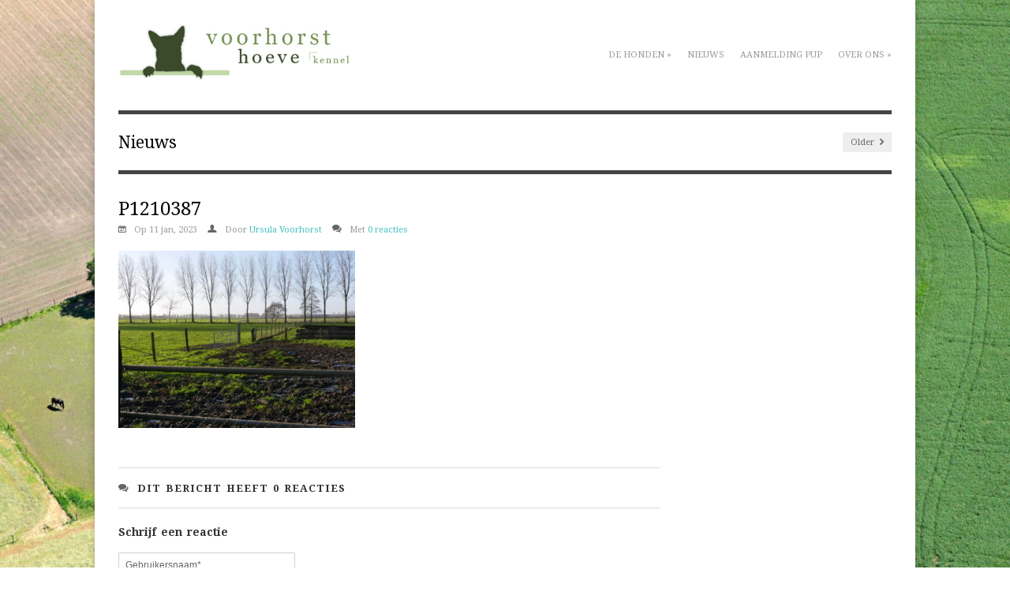

--- FILE ---
content_type: text/html; charset=UTF-8
request_url: http://www.voorhorsthoeve.nl/artan-bij-boer-jan-bezocht/p1210387/
body_size: 8459
content:
<!DOCTYPE html>
<html lang="nl-NL">
<head>

<meta http-equiv="Content-Type" content="text/html; charset=UTF-8" />

<!-- Mobile Specific
================================================== -->
<meta name="viewport" content="width=device-width, initial-scale=1, maximum-scale=1">
<!--[if lt IE 9]>
	<script src="http://css3-mediaqueries-js.googlecode.com/svn/trunk/css3-mediaqueries.js"></script>
<![endif]-->

<!-- Meta Tags -->
<meta http-equiv="Content-Type" content="text/html; charset=UTF-8" />

<!-- Title Tag
================================================== -->
<title>P1210387 - Voorhorsthoeve | Oudduitse herder kennel | Fokker van pups | Voorhorsthoeve | Oudduitse herder kennel | Fokker van pups</title>
    

<!-- Main CSS
================================================== -->
<link rel="stylesheet" type="text/css" href="http://www.voorhorsthoeve.nl/wp-content/themes/Adapt/style.css" />


<!-- Load HTML5 dependancies for IE
================================================== -->
<!--[if IE]>
	<script src="http://html5shiv.googlecode.com/svn/trunk/html5.js"></script><![endif]-->
<!--[if lte IE 7]>
	<script src="js/IE8.js" type="text/javascript"></script><![endif]-->
<!--[if lt IE 7]>
	<link rel="stylesheet" type="text/css" media="all" href="css/ie6.css"/>
<![endif]-->


<!-- WP Head
================================================== -->
<meta name='robots' content='index, follow, max-image-preview:large, max-snippet:-1, max-video-preview:-1' />
	<style>img:is([sizes="auto" i], [sizes^="auto," i]) { contain-intrinsic-size: 3000px 1500px }</style>
	
	<!-- This site is optimized with the Yoast SEO plugin v24.9 - https://yoast.com/wordpress/plugins/seo/ -->
	<link rel="canonical" href="http://www.voorhorsthoeve.nl/artan-bij-boer-jan-bezocht/p1210387/" />
	<meta property="og:locale" content="nl_NL" />
	<meta property="og:type" content="article" />
	<meta property="og:title" content="P1210387 - Voorhorsthoeve | Oudduitse herder kennel | Fokker van pups" />
	<meta property="og:url" content="http://www.voorhorsthoeve.nl/artan-bij-boer-jan-bezocht/p1210387/" />
	<meta property="og:site_name" content="Voorhorsthoeve | Oudduitse herder kennel | Fokker van pups" />
	<meta property="og:image" content="http://www.voorhorsthoeve.nl/artan-bij-boer-jan-bezocht/p1210387" />
	<meta property="og:image:width" content="1920" />
	<meta property="og:image:height" content="1442" />
	<meta property="og:image:type" content="image/jpeg" />
	<script type="application/ld+json" class="yoast-schema-graph">{"@context":"https://schema.org","@graph":[{"@type":"WebPage","@id":"http://www.voorhorsthoeve.nl/artan-bij-boer-jan-bezocht/p1210387/","url":"http://www.voorhorsthoeve.nl/artan-bij-boer-jan-bezocht/p1210387/","name":"P1210387 - Voorhorsthoeve | Oudduitse herder kennel | Fokker van pups","isPartOf":{"@id":"http://www.voorhorsthoeve.nl/#website"},"primaryImageOfPage":{"@id":"http://www.voorhorsthoeve.nl/artan-bij-boer-jan-bezocht/p1210387/#primaryimage"},"image":{"@id":"http://www.voorhorsthoeve.nl/artan-bij-boer-jan-bezocht/p1210387/#primaryimage"},"thumbnailUrl":"http://www.voorhorsthoeve.nl/wp-content/uploads/2023/01/P1210387.jpg","datePublished":"2023-01-11T15:21:55+00:00","breadcrumb":{"@id":"http://www.voorhorsthoeve.nl/artan-bij-boer-jan-bezocht/p1210387/#breadcrumb"},"inLanguage":"nl-NL","potentialAction":[{"@type":"ReadAction","target":["http://www.voorhorsthoeve.nl/artan-bij-boer-jan-bezocht/p1210387/"]}]},{"@type":"ImageObject","inLanguage":"nl-NL","@id":"http://www.voorhorsthoeve.nl/artan-bij-boer-jan-bezocht/p1210387/#primaryimage","url":"http://www.voorhorsthoeve.nl/wp-content/uploads/2023/01/P1210387.jpg","contentUrl":"http://www.voorhorsthoeve.nl/wp-content/uploads/2023/01/P1210387.jpg","width":1920,"height":1442},{"@type":"BreadcrumbList","@id":"http://www.voorhorsthoeve.nl/artan-bij-boer-jan-bezocht/p1210387/#breadcrumb","itemListElement":[{"@type":"ListItem","position":1,"name":"Home","item":"http://www.voorhorsthoeve.nl/"},{"@type":"ListItem","position":2,"name":"ARTAN BIJ BOER JAN BEZOCHT.","item":"http://www.voorhorsthoeve.nl/artan-bij-boer-jan-bezocht/"},{"@type":"ListItem","position":3,"name":"P1210387"}]},{"@type":"WebSite","@id":"http://www.voorhorsthoeve.nl/#website","url":"http://www.voorhorsthoeve.nl/","name":"Voorhorsthoeve | Oudduitse herder kennel | Fokker van pups","description":"Oudduitse herder kennel","potentialAction":[{"@type":"SearchAction","target":{"@type":"EntryPoint","urlTemplate":"http://www.voorhorsthoeve.nl/?s={search_term_string}"},"query-input":{"@type":"PropertyValueSpecification","valueRequired":true,"valueName":"search_term_string"}}],"inLanguage":"nl-NL"}]}</script>
	<!-- / Yoast SEO plugin. -->


<link rel="alternate" type="application/rss+xml" title="Voorhorsthoeve | Oudduitse herder kennel | Fokker van pups &raquo; feed" href="http://www.voorhorsthoeve.nl/feed/" />
<link rel="alternate" type="application/rss+xml" title="Voorhorsthoeve | Oudduitse herder kennel | Fokker van pups &raquo; reacties feed" href="http://www.voorhorsthoeve.nl/comments/feed/" />
<link rel="alternate" type="application/rss+xml" title="Voorhorsthoeve | Oudduitse herder kennel | Fokker van pups &raquo; P1210387 reacties feed" href="http://www.voorhorsthoeve.nl/artan-bij-boer-jan-bezocht/p1210387/feed/" />
<script type="text/javascript">
/* <![CDATA[ */
window._wpemojiSettings = {"baseUrl":"https:\/\/s.w.org\/images\/core\/emoji\/16.0.1\/72x72\/","ext":".png","svgUrl":"https:\/\/s.w.org\/images\/core\/emoji\/16.0.1\/svg\/","svgExt":".svg","source":{"concatemoji":"http:\/\/www.voorhorsthoeve.nl\/wp-includes\/js\/wp-emoji-release.min.js?ver=6.8.2"}};
/*! This file is auto-generated */
!function(s,n){var o,i,e;function c(e){try{var t={supportTests:e,timestamp:(new Date).valueOf()};sessionStorage.setItem(o,JSON.stringify(t))}catch(e){}}function p(e,t,n){e.clearRect(0,0,e.canvas.width,e.canvas.height),e.fillText(t,0,0);var t=new Uint32Array(e.getImageData(0,0,e.canvas.width,e.canvas.height).data),a=(e.clearRect(0,0,e.canvas.width,e.canvas.height),e.fillText(n,0,0),new Uint32Array(e.getImageData(0,0,e.canvas.width,e.canvas.height).data));return t.every(function(e,t){return e===a[t]})}function u(e,t){e.clearRect(0,0,e.canvas.width,e.canvas.height),e.fillText(t,0,0);for(var n=e.getImageData(16,16,1,1),a=0;a<n.data.length;a++)if(0!==n.data[a])return!1;return!0}function f(e,t,n,a){switch(t){case"flag":return n(e,"\ud83c\udff3\ufe0f\u200d\u26a7\ufe0f","\ud83c\udff3\ufe0f\u200b\u26a7\ufe0f")?!1:!n(e,"\ud83c\udde8\ud83c\uddf6","\ud83c\udde8\u200b\ud83c\uddf6")&&!n(e,"\ud83c\udff4\udb40\udc67\udb40\udc62\udb40\udc65\udb40\udc6e\udb40\udc67\udb40\udc7f","\ud83c\udff4\u200b\udb40\udc67\u200b\udb40\udc62\u200b\udb40\udc65\u200b\udb40\udc6e\u200b\udb40\udc67\u200b\udb40\udc7f");case"emoji":return!a(e,"\ud83e\udedf")}return!1}function g(e,t,n,a){var r="undefined"!=typeof WorkerGlobalScope&&self instanceof WorkerGlobalScope?new OffscreenCanvas(300,150):s.createElement("canvas"),o=r.getContext("2d",{willReadFrequently:!0}),i=(o.textBaseline="top",o.font="600 32px Arial",{});return e.forEach(function(e){i[e]=t(o,e,n,a)}),i}function t(e){var t=s.createElement("script");t.src=e,t.defer=!0,s.head.appendChild(t)}"undefined"!=typeof Promise&&(o="wpEmojiSettingsSupports",i=["flag","emoji"],n.supports={everything:!0,everythingExceptFlag:!0},e=new Promise(function(e){s.addEventListener("DOMContentLoaded",e,{once:!0})}),new Promise(function(t){var n=function(){try{var e=JSON.parse(sessionStorage.getItem(o));if("object"==typeof e&&"number"==typeof e.timestamp&&(new Date).valueOf()<e.timestamp+604800&&"object"==typeof e.supportTests)return e.supportTests}catch(e){}return null}();if(!n){if("undefined"!=typeof Worker&&"undefined"!=typeof OffscreenCanvas&&"undefined"!=typeof URL&&URL.createObjectURL&&"undefined"!=typeof Blob)try{var e="postMessage("+g.toString()+"("+[JSON.stringify(i),f.toString(),p.toString(),u.toString()].join(",")+"));",a=new Blob([e],{type:"text/javascript"}),r=new Worker(URL.createObjectURL(a),{name:"wpTestEmojiSupports"});return void(r.onmessage=function(e){c(n=e.data),r.terminate(),t(n)})}catch(e){}c(n=g(i,f,p,u))}t(n)}).then(function(e){for(var t in e)n.supports[t]=e[t],n.supports.everything=n.supports.everything&&n.supports[t],"flag"!==t&&(n.supports.everythingExceptFlag=n.supports.everythingExceptFlag&&n.supports[t]);n.supports.everythingExceptFlag=n.supports.everythingExceptFlag&&!n.supports.flag,n.DOMReady=!1,n.readyCallback=function(){n.DOMReady=!0}}).then(function(){return e}).then(function(){var e;n.supports.everything||(n.readyCallback(),(e=n.source||{}).concatemoji?t(e.concatemoji):e.wpemoji&&e.twemoji&&(t(e.twemoji),t(e.wpemoji)))}))}((window,document),window._wpemojiSettings);
/* ]]> */
</script>
<style id='wp-emoji-styles-inline-css' type='text/css'>

	img.wp-smiley, img.emoji {
		display: inline !important;
		border: none !important;
		box-shadow: none !important;
		height: 1em !important;
		width: 1em !important;
		margin: 0 0.07em !important;
		vertical-align: -0.1em !important;
		background: none !important;
		padding: 0 !important;
	}
</style>
<link rel='stylesheet' id='wp-block-library-css' href='http://www.voorhorsthoeve.nl/wp-includes/css/dist/block-library/style.min.css?ver=6.8.2' type='text/css' media='all' />
<style id='classic-theme-styles-inline-css' type='text/css'>
/*! This file is auto-generated */
.wp-block-button__link{color:#fff;background-color:#32373c;border-radius:9999px;box-shadow:none;text-decoration:none;padding:calc(.667em + 2px) calc(1.333em + 2px);font-size:1.125em}.wp-block-file__button{background:#32373c;color:#fff;text-decoration:none}
</style>
<style id='global-styles-inline-css' type='text/css'>
:root{--wp--preset--aspect-ratio--square: 1;--wp--preset--aspect-ratio--4-3: 4/3;--wp--preset--aspect-ratio--3-4: 3/4;--wp--preset--aspect-ratio--3-2: 3/2;--wp--preset--aspect-ratio--2-3: 2/3;--wp--preset--aspect-ratio--16-9: 16/9;--wp--preset--aspect-ratio--9-16: 9/16;--wp--preset--color--black: #000000;--wp--preset--color--cyan-bluish-gray: #abb8c3;--wp--preset--color--white: #ffffff;--wp--preset--color--pale-pink: #f78da7;--wp--preset--color--vivid-red: #cf2e2e;--wp--preset--color--luminous-vivid-orange: #ff6900;--wp--preset--color--luminous-vivid-amber: #fcb900;--wp--preset--color--light-green-cyan: #7bdcb5;--wp--preset--color--vivid-green-cyan: #00d084;--wp--preset--color--pale-cyan-blue: #8ed1fc;--wp--preset--color--vivid-cyan-blue: #0693e3;--wp--preset--color--vivid-purple: #9b51e0;--wp--preset--gradient--vivid-cyan-blue-to-vivid-purple: linear-gradient(135deg,rgba(6,147,227,1) 0%,rgb(155,81,224) 100%);--wp--preset--gradient--light-green-cyan-to-vivid-green-cyan: linear-gradient(135deg,rgb(122,220,180) 0%,rgb(0,208,130) 100%);--wp--preset--gradient--luminous-vivid-amber-to-luminous-vivid-orange: linear-gradient(135deg,rgba(252,185,0,1) 0%,rgba(255,105,0,1) 100%);--wp--preset--gradient--luminous-vivid-orange-to-vivid-red: linear-gradient(135deg,rgba(255,105,0,1) 0%,rgb(207,46,46) 100%);--wp--preset--gradient--very-light-gray-to-cyan-bluish-gray: linear-gradient(135deg,rgb(238,238,238) 0%,rgb(169,184,195) 100%);--wp--preset--gradient--cool-to-warm-spectrum: linear-gradient(135deg,rgb(74,234,220) 0%,rgb(151,120,209) 20%,rgb(207,42,186) 40%,rgb(238,44,130) 60%,rgb(251,105,98) 80%,rgb(254,248,76) 100%);--wp--preset--gradient--blush-light-purple: linear-gradient(135deg,rgb(255,206,236) 0%,rgb(152,150,240) 100%);--wp--preset--gradient--blush-bordeaux: linear-gradient(135deg,rgb(254,205,165) 0%,rgb(254,45,45) 50%,rgb(107,0,62) 100%);--wp--preset--gradient--luminous-dusk: linear-gradient(135deg,rgb(255,203,112) 0%,rgb(199,81,192) 50%,rgb(65,88,208) 100%);--wp--preset--gradient--pale-ocean: linear-gradient(135deg,rgb(255,245,203) 0%,rgb(182,227,212) 50%,rgb(51,167,181) 100%);--wp--preset--gradient--electric-grass: linear-gradient(135deg,rgb(202,248,128) 0%,rgb(113,206,126) 100%);--wp--preset--gradient--midnight: linear-gradient(135deg,rgb(2,3,129) 0%,rgb(40,116,252) 100%);--wp--preset--font-size--small: 13px;--wp--preset--font-size--medium: 20px;--wp--preset--font-size--large: 36px;--wp--preset--font-size--x-large: 42px;--wp--preset--spacing--20: 0.44rem;--wp--preset--spacing--30: 0.67rem;--wp--preset--spacing--40: 1rem;--wp--preset--spacing--50: 1.5rem;--wp--preset--spacing--60: 2.25rem;--wp--preset--spacing--70: 3.38rem;--wp--preset--spacing--80: 5.06rem;--wp--preset--shadow--natural: 6px 6px 9px rgba(0, 0, 0, 0.2);--wp--preset--shadow--deep: 12px 12px 50px rgba(0, 0, 0, 0.4);--wp--preset--shadow--sharp: 6px 6px 0px rgba(0, 0, 0, 0.2);--wp--preset--shadow--outlined: 6px 6px 0px -3px rgba(255, 255, 255, 1), 6px 6px rgba(0, 0, 0, 1);--wp--preset--shadow--crisp: 6px 6px 0px rgba(0, 0, 0, 1);}:where(.is-layout-flex){gap: 0.5em;}:where(.is-layout-grid){gap: 0.5em;}body .is-layout-flex{display: flex;}.is-layout-flex{flex-wrap: wrap;align-items: center;}.is-layout-flex > :is(*, div){margin: 0;}body .is-layout-grid{display: grid;}.is-layout-grid > :is(*, div){margin: 0;}:where(.wp-block-columns.is-layout-flex){gap: 2em;}:where(.wp-block-columns.is-layout-grid){gap: 2em;}:where(.wp-block-post-template.is-layout-flex){gap: 1.25em;}:where(.wp-block-post-template.is-layout-grid){gap: 1.25em;}.has-black-color{color: var(--wp--preset--color--black) !important;}.has-cyan-bluish-gray-color{color: var(--wp--preset--color--cyan-bluish-gray) !important;}.has-white-color{color: var(--wp--preset--color--white) !important;}.has-pale-pink-color{color: var(--wp--preset--color--pale-pink) !important;}.has-vivid-red-color{color: var(--wp--preset--color--vivid-red) !important;}.has-luminous-vivid-orange-color{color: var(--wp--preset--color--luminous-vivid-orange) !important;}.has-luminous-vivid-amber-color{color: var(--wp--preset--color--luminous-vivid-amber) !important;}.has-light-green-cyan-color{color: var(--wp--preset--color--light-green-cyan) !important;}.has-vivid-green-cyan-color{color: var(--wp--preset--color--vivid-green-cyan) !important;}.has-pale-cyan-blue-color{color: var(--wp--preset--color--pale-cyan-blue) !important;}.has-vivid-cyan-blue-color{color: var(--wp--preset--color--vivid-cyan-blue) !important;}.has-vivid-purple-color{color: var(--wp--preset--color--vivid-purple) !important;}.has-black-background-color{background-color: var(--wp--preset--color--black) !important;}.has-cyan-bluish-gray-background-color{background-color: var(--wp--preset--color--cyan-bluish-gray) !important;}.has-white-background-color{background-color: var(--wp--preset--color--white) !important;}.has-pale-pink-background-color{background-color: var(--wp--preset--color--pale-pink) !important;}.has-vivid-red-background-color{background-color: var(--wp--preset--color--vivid-red) !important;}.has-luminous-vivid-orange-background-color{background-color: var(--wp--preset--color--luminous-vivid-orange) !important;}.has-luminous-vivid-amber-background-color{background-color: var(--wp--preset--color--luminous-vivid-amber) !important;}.has-light-green-cyan-background-color{background-color: var(--wp--preset--color--light-green-cyan) !important;}.has-vivid-green-cyan-background-color{background-color: var(--wp--preset--color--vivid-green-cyan) !important;}.has-pale-cyan-blue-background-color{background-color: var(--wp--preset--color--pale-cyan-blue) !important;}.has-vivid-cyan-blue-background-color{background-color: var(--wp--preset--color--vivid-cyan-blue) !important;}.has-vivid-purple-background-color{background-color: var(--wp--preset--color--vivid-purple) !important;}.has-black-border-color{border-color: var(--wp--preset--color--black) !important;}.has-cyan-bluish-gray-border-color{border-color: var(--wp--preset--color--cyan-bluish-gray) !important;}.has-white-border-color{border-color: var(--wp--preset--color--white) !important;}.has-pale-pink-border-color{border-color: var(--wp--preset--color--pale-pink) !important;}.has-vivid-red-border-color{border-color: var(--wp--preset--color--vivid-red) !important;}.has-luminous-vivid-orange-border-color{border-color: var(--wp--preset--color--luminous-vivid-orange) !important;}.has-luminous-vivid-amber-border-color{border-color: var(--wp--preset--color--luminous-vivid-amber) !important;}.has-light-green-cyan-border-color{border-color: var(--wp--preset--color--light-green-cyan) !important;}.has-vivid-green-cyan-border-color{border-color: var(--wp--preset--color--vivid-green-cyan) !important;}.has-pale-cyan-blue-border-color{border-color: var(--wp--preset--color--pale-cyan-blue) !important;}.has-vivid-cyan-blue-border-color{border-color: var(--wp--preset--color--vivid-cyan-blue) !important;}.has-vivid-purple-border-color{border-color: var(--wp--preset--color--vivid-purple) !important;}.has-vivid-cyan-blue-to-vivid-purple-gradient-background{background: var(--wp--preset--gradient--vivid-cyan-blue-to-vivid-purple) !important;}.has-light-green-cyan-to-vivid-green-cyan-gradient-background{background: var(--wp--preset--gradient--light-green-cyan-to-vivid-green-cyan) !important;}.has-luminous-vivid-amber-to-luminous-vivid-orange-gradient-background{background: var(--wp--preset--gradient--luminous-vivid-amber-to-luminous-vivid-orange) !important;}.has-luminous-vivid-orange-to-vivid-red-gradient-background{background: var(--wp--preset--gradient--luminous-vivid-orange-to-vivid-red) !important;}.has-very-light-gray-to-cyan-bluish-gray-gradient-background{background: var(--wp--preset--gradient--very-light-gray-to-cyan-bluish-gray) !important;}.has-cool-to-warm-spectrum-gradient-background{background: var(--wp--preset--gradient--cool-to-warm-spectrum) !important;}.has-blush-light-purple-gradient-background{background: var(--wp--preset--gradient--blush-light-purple) !important;}.has-blush-bordeaux-gradient-background{background: var(--wp--preset--gradient--blush-bordeaux) !important;}.has-luminous-dusk-gradient-background{background: var(--wp--preset--gradient--luminous-dusk) !important;}.has-pale-ocean-gradient-background{background: var(--wp--preset--gradient--pale-ocean) !important;}.has-electric-grass-gradient-background{background: var(--wp--preset--gradient--electric-grass) !important;}.has-midnight-gradient-background{background: var(--wp--preset--gradient--midnight) !important;}.has-small-font-size{font-size: var(--wp--preset--font-size--small) !important;}.has-medium-font-size{font-size: var(--wp--preset--font-size--medium) !important;}.has-large-font-size{font-size: var(--wp--preset--font-size--large) !important;}.has-x-large-font-size{font-size: var(--wp--preset--font-size--x-large) !important;}
:where(.wp-block-post-template.is-layout-flex){gap: 1.25em;}:where(.wp-block-post-template.is-layout-grid){gap: 1.25em;}
:where(.wp-block-columns.is-layout-flex){gap: 2em;}:where(.wp-block-columns.is-layout-grid){gap: 2em;}
:root :where(.wp-block-pullquote){font-size: 1.5em;line-height: 1.6;}
</style>
<link rel='stylesheet' id='responsive-css' href='http://www.voorhorsthoeve.nl/wp-content/themes/Adapt/css/responsive.css?ver=6.8.2' type='text/css' media='all' />
<link rel='stylesheet' id='prettyPhoto-css' href='http://www.voorhorsthoeve.nl/wp-content/themes/Adapt/css/prettyPhoto.css?ver=6.8.2' type='text/css' media='all' />
<link rel='stylesheet' id='awesome-font-css' href='http://www.voorhorsthoeve.nl/wp-content/themes/Adapt/css/awesome-font.css?ver=6.8.2' type='text/css' media='all' />
<link rel='stylesheet' id='igniteup-front-compulsory-css' href='http://www.voorhorsthoeve.nl/wp-content/plugins/igniteup/includes/css/front-compulsory.css?ver=3.4.1' type='text/css' media='all' />
<script type="text/javascript" src="http://www.voorhorsthoeve.nl/wp-includes/js/jquery/jquery.min.js?ver=3.7.1" id="jquery-core-js"></script>
<script type="text/javascript" src="http://www.voorhorsthoeve.nl/wp-includes/js/jquery/jquery-migrate.min.js?ver=3.4.1" id="jquery-migrate-js"></script>
<script type="text/javascript" src="http://www.voorhorsthoeve.nl/wp-content/themes/Adapt/js/superfish.js?ver=6.8.2" id="superfish-js"></script>
<script type="text/javascript" src="http://www.voorhorsthoeve.nl/wp-content/themes/Adapt/js/jquery.easing.1.3.js?ver=6.8.2" id="easing-js"></script>
<script type="text/javascript" src="http://www.voorhorsthoeve.nl/wp-content/themes/Adapt/js/jquery.flexslider-min.js?ver=6.8.2" id="flexslider-js"></script>
<script type="text/javascript" src="http://www.voorhorsthoeve.nl/wp-content/themes/Adapt/js/jquery.prettyPhoto.js?ver=6.8.2" id="prettyphoto-js"></script>
<script type="text/javascript" src="http://www.voorhorsthoeve.nl/wp-content/themes/Adapt/js/jquery.uniform.js?ver=6.8.2" id="uniform-js"></script>
<script type="text/javascript" src="http://www.voorhorsthoeve.nl/wp-content/themes/Adapt/js/jquery.responsify.init.js?ver=6.8.2" id="responsify-js"></script>
<script type="text/javascript" src="http://www.voorhorsthoeve.nl/wp-content/themes/Adapt/js/custom.js?ver=6.8.2" id="custom-js"></script>
<link rel="https://api.w.org/" href="http://www.voorhorsthoeve.nl/wp-json/" /><link rel="alternate" title="JSON" type="application/json" href="http://www.voorhorsthoeve.nl/wp-json/wp/v2/media/5385" /><link rel="EditURI" type="application/rsd+xml" title="RSD" href="http://www.voorhorsthoeve.nl/xmlrpc.php?rsd" />
<meta name="generator" content="WordPress 6.8.2" />
<link rel='shortlink' href='http://www.voorhorsthoeve.nl/?p=5385' />
<link rel="alternate" title="oEmbed (JSON)" type="application/json+oembed" href="http://www.voorhorsthoeve.nl/wp-json/oembed/1.0/embed?url=http%3A%2F%2Fwww.voorhorsthoeve.nl%2Fartan-bij-boer-jan-bezocht%2Fp1210387%2F" />
<link rel="alternate" title="oEmbed (XML)" type="text/xml+oembed" href="http://www.voorhorsthoeve.nl/wp-json/oembed/1.0/embed?url=http%3A%2F%2Fwww.voorhorsthoeve.nl%2Fartan-bij-boer-jan-bezocht%2Fp1210387%2F&#038;format=xml" />
<script type="text/javascript">igniteup_ajaxurl = "http://www.voorhorsthoeve.nl/wp-admin/admin-ajax.php";</script><!-- Analytics by WP Statistics - https://wp-statistics.com -->
<style type="text/css">.recentcomments a{display:inline !important;padding:0 !important;margin:0 !important;}</style><style type="text/css" id="custom-background-css">
body.custom-background { background-image: url("http://www.voorhorsthoeve.nl/wp-content/uploads/2016/11/31X650-2-HEETEN-Voorhorsthoeve-voor-Luc-25-mei-2012.jpg"); background-position: center top; background-size: auto; background-repeat: no-repeat; background-attachment: fixed; }
</style>
	
</head>
<body class="attachment wp-singular attachment-template-default single single-attachment postid-5385 attachmentid-5385 attachment-jpeg custom-background wp-theme-Adapt">

<div id="wrap" class="clearfix">

    <header id="masterhead" class="clearfix">
            <div id="logo">
                                        <a href="http://www.voorhorsthoeve.nl/" title="Voorhorsthoeve | Oudduitse herder kennel | Fokker van pups"><img src="http://www.voorhorsthoeve.nl/wp-content/uploads/2013/01/hoeve-wide.jpg" alt="Voorhorsthoeve | Oudduitse herder kennel | Fokker van pups" /></a>
                                    
            </div>
            <!-- END logo -->
            
            <nav id="masternav" class="clearfix">
                <div class="menu-hoofdmenu-container"><ul id="menu-hoofdmenu" class="sf-menu"><li id="menu-item-1656" class="menu-item menu-item-type-custom menu-item-object-custom menu-item-has-children menu-item-1656"><a href="http://www.voorhorsthoeve.nl/portfolio-category/voorhorsthoeve-honden/">De honden</a>
<ul class="sub-menu">
	<li id="menu-item-476" class="menu-item menu-item-type-custom menu-item-object-custom menu-item-476"><a href="http://www.voorhorsthoeve.nl/portfolio-category/pups-a-nest/">Pups (A-nest)</a></li>
	<li id="menu-item-849" class="menu-item menu-item-type-custom menu-item-object-custom menu-item-849"><a href="http://www.voorhorsthoeve.nl/portfolio-category/pups-b-nest/">Pups (B-nest)</a></li>
	<li id="menu-item-1323" class="menu-item menu-item-type-custom menu-item-object-custom menu-item-1323"><a href="http://www.voorhorsthoeve.nl/portfolio-category/pups-c-nest/">Pups (C-nest)</a></li>
	<li id="menu-item-2168" class="menu-item menu-item-type-custom menu-item-object-custom menu-item-2168"><a href="http://www.voorhorsthoeve.nl/portfolio-category/pups-d-nest/">Pups (D-nest)</a></li>
	<li id="menu-item-2565" class="menu-item menu-item-type-custom menu-item-object-custom menu-item-2565"><a href="http://www.voorhorsthoeve.nl/portfolio-category/pups-e-nest/">Pups (E-nest)</a></li>
	<li id="menu-item-3398" class="menu-item menu-item-type-custom menu-item-object-custom menu-item-3398"><a href="http://www.voorhorsthoeve.nl/portfolio-category/pups-f-nest/">Pups (F-nest)</a></li>
	<li id="menu-item-4161" class="menu-item menu-item-type-custom menu-item-object-custom menu-item-4161"><a href="http://www.voorhorsthoeve.nl/portfolio-category/pups-g-nest/">Pups (G-nest)</a></li>
	<li id="menu-item-4804" class="menu-item menu-item-type-custom menu-item-object-custom menu-item-4804"><a href="http://www.voorhorsthoeve.nl/portfolio-category/pups-h-nest/">Pups (H-nest)</a></li>
</ul>
</li>
<li id="menu-item-34" class="menu-item menu-item-type-taxonomy menu-item-object-category menu-item-34"><a href="http://www.voorhorsthoeve.nl/category/nieuws/">Nieuws</a></li>
<li id="menu-item-166" class="menu-item menu-item-type-post_type menu-item-object-page menu-item-166"><a href="http://www.voorhorsthoeve.nl/aanmelding-pup-oudduitse-herder/">Aanmelding pup</a></li>
<li id="menu-item-23" class="menu-item menu-item-type-post_type menu-item-object-page menu-item-has-children menu-item-23"><a href="http://www.voorhorsthoeve.nl/over-ons/">Over ons</a>
<ul class="sub-menu">
	<li id="menu-item-31" class="menu-item menu-item-type-post_type menu-item-object-page menu-item-31"><a href="http://www.voorhorsthoeve.nl/contact/">Contact</a></li>
</ul>
</li>
</ul></div>            </nav>
            <!-- /masternav -->      
    </header><!-- /masterhead -->
    
<div id="main" class="clearfix">


<header id="page-heading">
	<h1>Nieuws</h1>	
	<nav id="single-nav" class="clearfix"> 
				<div id="single-nav-right"><a href="http://www.voorhorsthoeve.nl/artan-bij-boer-jan-bezocht/" rel="prev">Older <span class="awesome-icon-chevron-right"></span></a></div>	</nav>
    <!-- /single-nav -->	
</header>

<article class="post clearfix">

	<header>
        <h1 class="single-title">P1210387</h1>
        <div class="post-meta">
            <span class="awesome-icon-calendar"></span>Op 11 jan, 2023            <span class="awesome-icon-user"></span>Door <a href="http://www.voorhorsthoeve.nl/author/indyvh/" title="Berichten van Ursula Voorhorst" rel="author">Ursula Voorhorst</a>            <span class="awesome-icon-comments"></span>Met  <a href="http://www.voorhorsthoeve.nl/artan-bij-boer-jan-bezocht/p1210387/#respond">0 reacties</a>        </div>
        <!-- /loop-entry-meta -->
    </header>


    <div class="entry clearfix">
                
		<p class="attachment"><a href='http://www.voorhorsthoeve.nl/wp-content/uploads/2023/01/P1210387.jpg'><img fetchpriority="high" decoding="async" width="300" height="225" src="http://www.voorhorsthoeve.nl/wp-content/uploads/2023/01/P1210387-300x225.jpg" class="attachment-medium size-medium" alt="" srcset="http://www.voorhorsthoeve.nl/wp-content/uploads/2023/01/P1210387-300x225.jpg 300w, http://www.voorhorsthoeve.nl/wp-content/uploads/2023/01/P1210387-1024x769.jpg 1024w, http://www.voorhorsthoeve.nl/wp-content/uploads/2023/01/P1210387-768x577.jpg 768w, http://www.voorhorsthoeve.nl/wp-content/uploads/2023/01/P1210387-1536x1154.jpg 1536w, http://www.voorhorsthoeve.nl/wp-content/uploads/2023/01/P1210387-980x736.jpg 980w, http://www.voorhorsthoeve.nl/wp-content/uploads/2023/01/P1210387-550x413.jpg 550w, http://www.voorhorsthoeve.nl/wp-content/uploads/2023/01/P1210387.jpg 1920w" sizes="(max-width: 300px) 100vw, 300px" /></a></p>
        <div class="clear"></div>
        
                 
        <div class="post-bottom">
        	        </div>
        <!-- /post-bottom -->
        
        
        </div>
        <!-- /entry -->
	
		
<!-- You can start editing here. -->
    <div id="commentsbox">
        <h3 id="comments"><span class="awesome-icon-comments"></span>Dit bericht heeft 0 reacties</h3>
    
                    <div id="comment-form">
            <div id="respond">
                <h3 id="comments-respond">Schrijf een reactie</h3>
                <div class="cancel-comment-reply">
                    <a rel="nofollow" id="cancel-comment-reply-link" href="/artan-bij-boer-jan-bezocht/p1210387/#respond" style="display:none;">Klik hier om je antwoord te annuleren.</a>                </div>
                <!-- /cancel-comment-reply -->
                                    <form action="http://www.voorhorsthoeve.nl/wp-comments-post.php" method="post" id="commentform">
                                    <input type="text" name="author" id="author" value="Gebruikersnaam*" onfocus="if(this.value=='Gebruikersnaam*')this.value='';" onblur="if(this.value=='')this.value='Gebruikersnaam*';" size="22" tabindex="1" />
                    <br />
                    <input type="text" name="email" id="email" value="E-mail*" onfocus="if(this.value=='E-mail*')this.value='';" onblur="if(this.value=='')this.value='E-mail*';" size="2" tabindex="2" />
                    <br />
                    <input type="text" name="url" id="url" value="Website" onfocus="if(this.value=='Website')this.value='';" onblur="if(this.value=='')this.value='Website';" size="2" tabindex="3" />
                    <br />
                                <textarea name="comment" id="comment" rows="10" tabindex="4"></textarea><br />
                <button type="submit" id="commentSubmit">Plaats reactie</button>
                <input type='hidden' name='comment_post_ID' value='5385' id='comment_post_ID' />
<input type='hidden' name='comment_parent' id='comment_parent' value='0' />
                <p style="display: none;"><input type="hidden" id="akismet_comment_nonce" name="akismet_comment_nonce" value="c204ad93d5" /></p><p style="display: none !important;" class="akismet-fields-container" data-prefix="ak_"><label>&#916;<textarea name="ak_hp_textarea" cols="45" rows="8" maxlength="100"></textarea></label><input type="hidden" id="ak_js_1" name="ak_js" value="200"/><script>document.getElementById( "ak_js_1" ).setAttribute( "value", ( new Date() ).getTime() );</script></p>                </form>
                            </div>
            <!-- /respond -->
		</div>
		<!-- /comment-form -->
	</div>
	<!-- /commentsbox -->
       
        
</article>
<!-- /post -->

             
<aside id="sidebar" class="clearfix">
	</aside>
<!-- /sidebar --></div>
<!-- /main -->

    <div id="footer" class="clearfix">
    
        <div id="footer-widget-wrap" class="clearfix">
    
            <div id="footer-one">
            	
		<div class="footer-widget clearfix">
		<h4>Laatste nieuws</h4>
		<ul>
											<li>
					<a href="http://www.voorhorsthoeve.nl/we-wensen-jullie-allemaal-fijne-kerstdagen-en-voor-2026-blijf-vooral-gezond/">WE WENSEN JULLIE ALLEMAAL FIJNE KERSTDAGEN EN VOOR 2026 BLIJF VOORAL GEZOND.</a>
									</li>
											<li>
					<a href="http://www.voorhorsthoeve.nl/jaycie-nu-en-vader-athos-toen/">Jaycie nu en vader Athos toen.</a>
									</li>
											<li>
					<a href="http://www.voorhorsthoeve.nl/gaat-goed-met-de-pups/">GAAT GOED MET DE PUPS</a>
									</li>
											<li>
					<a href="http://www.voorhorsthoeve.nl/alyssa-haar-geboortedag/">Alyssa haar geboortedag&#8230;..</a>
									</li>
											<li>
					<a href="http://www.voorhorsthoeve.nl/kely-jaycie/">KELY -JAYCIE</a>
									</li>
					</ul>

		</div>            </div>
            <!-- /footer-one -->
            
            <div id="footer-two">
            	<div class="footer-widget clearfix"><h4>Laatste reacties</h4><ul id="recentcomments"><li class="recentcomments"><span class="comment-author-link">Ursula Voorhorst</span> op <a href="http://www.voorhorsthoeve.nl/gaat-goed-met-de-pups/#comment-15036">GAAT GOED MET DE PUPS</a></li><li class="recentcomments"><span class="comment-author-link"><a href="http://Website" class="url" rel="ugc external nofollow">kees krelekamp</a></span> op <a href="http://www.voorhorsthoeve.nl/gaat-goed-met-de-pups/#comment-15031">GAAT GOED MET DE PUPS</a></li><li class="recentcomments"><span class="comment-author-link">Ursula Voorhorst</span> op <a href="http://www.voorhorsthoeve.nl/week-6-4/#comment-12459">WEEK 6</a></li><li class="recentcomments"><span class="comment-author-link"><a href="http://Website" class="url" rel="ugc external nofollow">Gebruikersnaam*</a></span> op <a href="http://www.voorhorsthoeve.nl/week-6-4/#comment-12456">WEEK 6</a></li><li class="recentcomments"><span class="comment-author-link">Ursula Voorhorst</span> op <a href="http://www.voorhorsthoeve.nl/we-stellen-ons-voor-het-k-nest-18-juli/#comment-11019">WE STELLEN ONS VOOR HET K-NEST 18 juli</a></li></ul></div>            </div>
            <!-- /footer-two -->
            
            <div id="footer-three">
            	<div class="footer-widget clearfix"><h4>Tags</h4><div class="tagcloud"><a href="http://www.voorhorsthoeve.nl/tag/pups-2/" class="tag-cloud-link tag-link-24 tag-link-position-1" style="font-size: 8pt;" aria-label="pups (1 item)">pups</a>
<a href="http://www.voorhorsthoeve.nl/tag/vacantie/" class="tag-cloud-link tag-link-40 tag-link-position-2" style="font-size: 8pt;" aria-label="vacantie (1 item)">vacantie</a></div>
</div>            </div>
            <!-- /footer-three -->
            
			<div id="footer-four">
            	<div class="footer-widget clearfix"><h4>Zoeken op deze site</h4><form method="get" id="searchbar" action="http://www.voorhorsthoeve.nl/">
<input type="text" size="16" name="s" value="Zoek op trefwoord en toets enter" onfocus="if(this.value==this.defaultValue)this.value='';" onblur="if(this.value=='')this.value=this.defaultValue;" id="search" />
</form></div>            </div>
            <!-- /footer-four -->
        
        </div>
        <!-- /footer-widget-wrap -->
          
		<div id="footer-bottom" class="clearfix">
        
            <div id="copyright">
                &copy; 2026  Voorhorsthoeve | Oudduitse herder kennel | Fokker van pups            </div>
            <!-- /copyright -->
            
            <div id="back-to-top">
                <a href="#toplink">terug omhoog &uarr;</a>
            </div>
            <!-- /back-to-top -->
        
        </div>
        <!-- /footer-bottom -->
        
	</div>
	<!-- /footer -->
    
</div>
<!-- wrap --> 

<!-- WP Footer -->
<script type="speculationrules">
{"prefetch":[{"source":"document","where":{"and":[{"href_matches":"\/*"},{"not":{"href_matches":["\/wp-*.php","\/wp-admin\/*","\/wp-content\/uploads\/*","\/wp-content\/*","\/wp-content\/plugins\/*","\/wp-content\/themes\/Adapt\/*","\/*\\?(.+)"]}},{"not":{"selector_matches":"a[rel~=\"nofollow\"]"}},{"not":{"selector_matches":".no-prefetch, .no-prefetch a"}}]},"eagerness":"conservative"}]}
</script>
<script type="text/javascript" src="http://www.voorhorsthoeve.nl/wp-includes/js/comment-reply.min.js?ver=6.8.2" id="comment-reply-js" async="async" data-wp-strategy="async"></script>
<script type="text/javascript" src="http://www.voorhorsthoeve.nl/wp-includes/js/hoverIntent.min.js?ver=1.10.2" id="hoverIntent-js"></script>
<script defer type="text/javascript" src="http://www.voorhorsthoeve.nl/wp-content/plugins/akismet/_inc/akismet-frontend.js?ver=1763610587" id="akismet-frontend-js"></script>
</body>
</html>